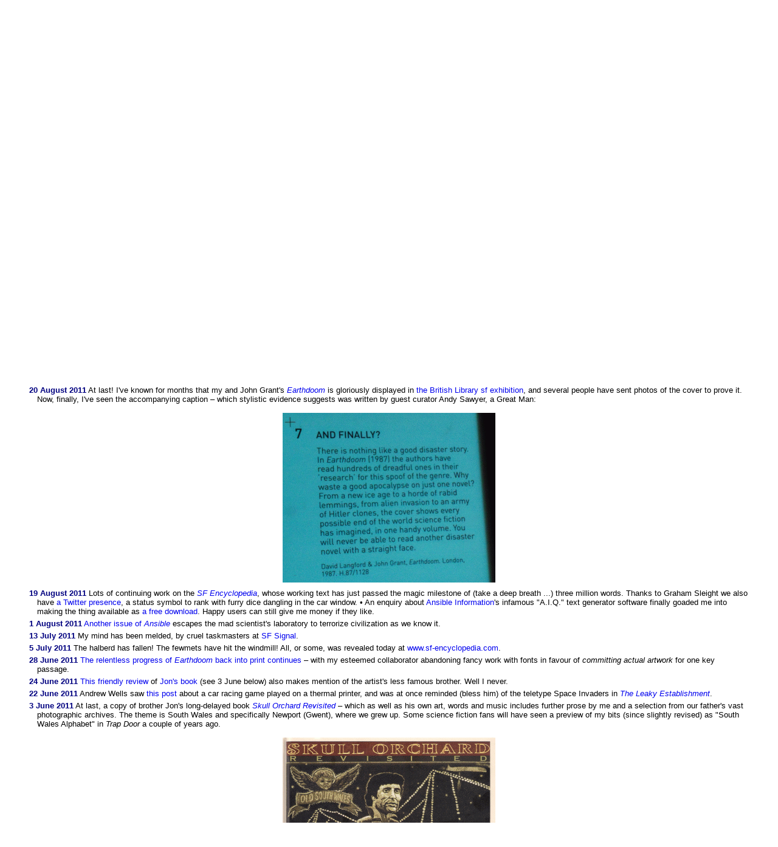

--- FILE ---
content_type: text/html
request_url: https://ansible.uk/archive/log11.html
body_size: 12143
content:
<!DOCTYPE HTML PUBLIC "-//SQ//DTD HTML 2.0 HoTMetaL + extensions//EN">

<HTML>
  
  <HEAD>
    <TITLE>Langford Non-Weblog 2011</TITLE>
    <LINK HREF="../ansible.css" REL="stylesheet">
  </HEAD>
  
  <BODY BGCOLOR="#ffffff" TEXT="#000000">
    <CENTER>
    
    <H1>2011 Log</H1></CENTER>
    
    <P CLASS="menupar"><A HREF="../index.html">Home</A> &#149;
      <A HREF="../bibcent.html">Bibliography Central</A> &#149;
      <A HREF="../writing/index.html">Writing</A><BR>
       This is where news/diary items from the Langford Home Page go to die.<BR>
      <A HREF="http://ansible.uk/archive/log12.html">Next</A> &#149;
      <A HREF="http://ansible.uk/archive/log10.html">Previous Year</A></P>
    <BLOCKQUOTE>
      
      <P></P>
      
      <P CLASS="hi"><A NAME="20111231"></A><A HREF="http://ansible.uk/link.php?id=20111231" CLASS="pl"><B>31
          December 2011</B></A> Time to wish you all a Happy New Year. Owing to
        general lack of fictional output I hadn't expected to feature in any
        Best of 2011 lists, but get a passing mention at #9 in
        <A HREF="http://www.pastemagazine.com/blogs/lists/2011/12/11-of-the-best-books-of-2011.html">this
          <I>Paste Magazine</I> feature</A> &ndash; basking in the reflected
        glory of Jon's <A HREF="../books.php?n=9781891241307"><I>Skull Orchard
          Revisited</I></A>. Good for him.</P>
      
      <P CLASS="hi"><A NAME="20111225"></A><A HREF="http://ansible.uk/link.php?id=20111225" CLASS="pl"><B>25
          December 2011</B></A> Merry Christmas! And I trust you're all having
        even more fun than they do at Cold Comfort Farm, as recorded in
        <A HREF="http://news.ansible.uk/xmas97.html"><I>Ansible</I>'s 1997
          festive extra</A>.</P>
      
      <P CLASS="hi"><A NAME="20111223"></A><A HREF="http://ansible.uk/link.php?id=20111223" CLASS="pl"><B>23
          December 2011</B></A> A somewhat miserably uninventive (though
        egotistical) Christmas issue of
        <A HREF="http://ansible.uk/cc/cc163.html"><I>Cloud Chamber</I></A>.2</P>
      
      <P CLASS="hi"><A NAME="20111215"></A><A HREF="http://ansible.uk/link.php?id=20111215" CLASS="pl"><B>15
          December 2011</B></A> I've been too busy to have a proper gloat about
        my first appearance in the
        <A HREF="http://www.telegraph.co.uk/culture/books/fictionreviews/8940798/Sci-Fi-roundup-December-11.html"><I>Sunday
          Telegraph</I></A> last weekend. Admittedly the subs caused me to say &quot;sci-fi&quot;,
        as they do..... More in January, I hope.</P>
      
      <P CLASS="hi"><A NAME="20111205"></A><A HREF="http://ansible.uk/link.php?id=20111205" CLASS="pl"><B>5
          December 2011</B></A> This morning we visited Hazel's late father's
        house for, almost certainly, the last time. It's completion day and the
        new owner was to take possession at 1pm. We read the utility meters,
        left welcoming and explanatory notes (Hazel vetoed my suggestion &quot;The
        central heating controller is manifestly incomprehensible ...&quot;),
        and carried away the Lares and Penates &ndash; that is, the earthenware
        pot which by family tradition had stood in the fireplace of every house
        where Hazel's parents lived. After placing it very carefully in our own
        hearth, she had a little cry. It's a little less than two years since we
        helped the Aged P. move into his new Reading home.</P>
      
      <P CLASS="hi"><A NAME="20111201"></A><A HREF="http://ansible.uk/link.php?id=20111201" CLASS="pl"><B>1
          December 2011</B></A> Just when you thought it was safe to send the
        Christmas cards ... <A HREF="http://news.ansible.uk/a293.html">another
          issue of <I>Ansible</I></A>.</P>
      
      <P CLASS="hi"><A NAME="20111111"></A><A HREF="http://ansible.uk/link.php?id=20111111" CLASS="pl"><B>11
          November 2011</B></A> Gosh, a mention on
        <A HREF="http://www.metafilter.com/109188/That-which-does-not-kill-us-makes-us-stronger">MetaFilter</A>!
        Also, the nice reviews editor at the <I>Sunday Telegraph</I> has just
        approved my first sf/fantasy roundup column for that paper. It should
        have been the second, with the debut on 10 October; but that deadline
        was during <A HREF="http://www.sf-encyclopedia.com/"><I>SF
          Encyclopedia</I></A> pre-launch hell and
        <A HREF="http://www.telegraph.co.uk/culture/8812957/Sci-fi-and-fantasy-round-up-October-9.html">Paul
          Kincaid kindly covered for me instead</A>.</P>
      
      <P CLASS="hi"><A NAME="20111101"></A><A HREF="http://ansible.uk/link.php?id=20111101" CLASS="pl"><B>1
          November 2011</B></A> Here's
        <A HREF="http://news.ansible.uk/a292.html"><I>Ansible</I> 292</A>.
        Still madly busy; no idea how I found time to produce this issue....</P>
      
      <P CLASS="hi"><A NAME="20111018"></A><A HREF="http://ansible.uk/link.php?id=20111018" CLASS="pl"><B>18
          October 2011</B></A> The fish-nibbling shop&ndash;see
        <A HREF="#20111005">5 October</A>&ndash; is not only still locked up,
        but also under fire from the tabloids. The <I>Daily Mail</I> may be
        uncertain whether this treatment causes or cures cancer (there is no
        middle ground in the <I>Mail</I> worldview), but today the <I>Sun</I>
        came firmly down on the negative side with <SMALL><A HREF="http://www.thesun.co.uk/sol/homepage/news/3878152/Fish-foot-spa-virus-bombshell.html">FISH
          FOOT SPA VIRUS BOMBSHELL</A></SMALL>.</P>
      
      <P CLASS="hi"><A NAME="20111010"></A><A HREF="http://ansible.uk/link.php?id=20111010" CLASS="pl"><B>10
          October 2011</B></A> The <A HREF="http://www.sf-encyclopedia.com/"><I>SF
          Encyclopedia</I> beta text</A> went live today.</P>
      
      <P CLASS="hi"><A NAME="20111006"></A><A HREF="http://ansible.uk/link.php?id=20111006" CLASS="pl"><B>6
          October 2011</B></A> At last, the literary event for which the world
        has so long not been waiting: <A HREF="../books/edoom.html">a new
          edition of <I>Earthdoom</I></A>!</P>
      
      <P CLASS="hi"><A NAME="20111005"></A><A HREF="http://ansible.uk/link.php?id=20111005" CLASS="pl"><B>5
          October 2011</B></A> It seemed a little exotic for boring old Reading,
        but in mid-September I found we'd acquired a
        <A HREF="http://www.wahanda.com/place/dr-spafish-reading/">fish-nibbling
          shop</A> in the Broad Street Mall. The high concept is that you pay
        money to let fish nibble your feet. (I got this free when I were a lad,
        paddling in the minnow-infested river at Ross-on-Wye.) Naturally, as
        soon as I could, I manoeuvred Hazel to this Fish Spa emporium to savour
        her cries of horror. That was on a promotion day, with young ladies
        patrolling outside the shop and desperately handing out inspirational
        literature on fish-nibbling: &quot;It's the latest craze.&quot; Through
        the windows, over an insufficiently high privacy wall, you could see the
        blue plastic paddling-pools (there is probably a technical term for
        these) where feet could be exposed to the ravages of &quot;100% Turkish
        bred fish &ndash; No fakes.&quot; The fact that customers would
        evidently be visible to passers-by while actually undergoing nibblement
        may be one reason why we never ever saw a customer in there. Today,
        though well within official opening hours, the door was shuttered and it
        <I>looked</I> as though the nibbling tanks had been removed. Soon,
        perhaps, a local paper will run one of those vanishing-heritage articles
        to mourn the passing of our town's traditional fish-nibbling trade.</P>
      
      <P CLASS="hi"><A NAME="20111003"></A><A HREF="http://ansible.uk/link.php?id=20111003" CLASS="pl"><B>3
          October 2011</B></A> The new
        <A HREF="http://news.ansible.uk/a291.html"><I>Ansible</I> is here</A>.
        The new <I>SFX</I> column went in yesterday. The
        <A HREF="http://www.sf-encyclopedia.com/">new <I>SF Encyclopedia</I></A>
        launch may be as early as tomorrow; if not, see the
        <A HREF="http://sfencyclopedia.wordpress.com/">new official <I>SFE</I>
          blog</A>. Not sure when I last got a full night's sleep.</P>
      
      <P CLASS="hi"><A NAME="20110907"></A><A HREF="http://ansible.uk/link.php?id=20110907" CLASS="pl"><B>7
          September 2011</B></A> It's a long while since I uploaded any <I>SFX</I>
        magazine columns. Here are my efforts for
        <A HREF="http://ansible.uk/sfx/sfx207.html">May</A>,
        <A HREF="http://ansible.uk/sfx/sfx208.html">June</A> and
        <A HREF="http://ansible.uk/sfx/sfx209.html">July 2011</A>.</P>
      
      <P CLASS="hi"><A NAME="20110901"></A><A HREF="http://ansible.uk/link.php?id=20110901" CLASS="pl"><B>1
          September 2011</B></A> Coming up for air (or was it &quot;keep the
        aspidistra flying&quot;?) just long enough to publish
        <A HREF="http://news.ansible.uk/a290.html"><I>Ansible</I> 290</A>
        before being sucked back into the dread maelstrom of the
        <A HREF="http://sfe3.org/"><I>SF Encyclopedia</I></A>.</P>
      
      <P CLASS="hi"><A NAME="20110820"></A><A HREF="http://ansible.uk/link.php?id=20110820" CLASS="pl"><B>20
          August 2011</B></A> At last! I've known for months that my and John
        Grant's <A HREF="../books/edoom.html"><I>Earthdoom</I></A> is
        gloriously displayed in <A HREF="http://www.bl.uk/sciencefiction">the
          British Library sf exhibition</A>, and several people have sent photos
        of the cover to prove it. Now, finally, I've seen the accompanying
        caption &ndash; which stylistic evidence suggests was written by guest
        curator Andy Sawyer, a Great Man:</P>
      <CENTER><IMG CLASS="img" SRC="../images/earthdoom-bl.gif" ALT="Earthdoom caption at the British Library" WIDTH="350" HEIGHT="279"></CENTER>
      
      <P CLASS="hi"><A NAME="20110819"></A><A HREF="http://ansible.uk/link.php?id=20110819" CLASS="pl"><B>19
          August 2011</B></A> Lots of continuing work on the
        <A HREF="http://sfe3.org/"><I>SF Encyclopedia</I></A>, whose working
        text has just passed the magic milestone of (take a deep breath ...)
        three million words. Thanks to Graham Sleight we also have
        <A HREF="http://twitter.com/#!/sfencyclopedia">a Twitter presence</A>,
        a status symbol to rank with furry dice dangling in the car window. &#149;
        An enquiry about <A HREF="http://ai.ansible.co.uk/">Ansible Information</A>'s
        infamous &quot;A.I.Q.&quot; text generator software finally goaded me
        into making the thing available as
        <A HREF="http://ai.ansible.co.uk/aiq.html">a free download</A>. Happy
        users can still give me money if they like.</P>
      
      <P CLASS="hi"><A NAME="20110801"></A><A HREF="http://ansible.uk/link.php?id=20110801" CLASS="pl"><B>1
          August 2011</B></A> <A HREF="http://news.ansible.uk/a289.html">Another
          issue of <I>Ansible</I></A> escapes the mad scientist's laboratory to
        terrorize civilization as we know it.</P>
      
      <P CLASS="hi"><A NAME="20110713"></A><A HREF="http://ansible.uk/link.php?id=20110713" CLASS="pl"><B>13
          July 2011</B></A> My mind has been melded, by cruel taskmasters at
        <A HREF="http://www.sfsignal.com/archives/2011/07/mind-meld-whats-your-favorite-big-dumb-object-in-sf/">SF
          Signal</A>.</P>
      
      <P CLASS="hi"><A NAME="20110705"></A><A HREF="http://ansible.uk/link.php?id=20110705" CLASS="pl"><B>5
          July 2011</B></A> The halberd has fallen! The fewmets have hit the
        windmill! All, or some, was revealed today at
        <A HREF="http://www.sf-encyclopedia.com/">www.sf-encyclopedia.com</A>.</P>
      
      <P CLASS="hi"><A NAME="20110628"></A><A HREF="http://ansible.uk/link.php?id=20110628" CLASS="pl"><B>28
          June 2011</B></A>
        <A HREF="http://realthog.livejournal.com/184027.html">The relentless
          progress of <I>Earthdoom</I> back into print continues</A> &ndash;
        with my esteemed collaborator abandoning fancy work with fonts in favour
        of <I>committing actual artwork</I> for one key passage.</P>
      
      <P CLASS="hi"><A NAME="20110624"></A><A HREF="http://ansible.uk/link.php?id=20110624" CLASS="pl"><B>24
          June 2011</B></A>
        <A HREF="http://social.entertainment.msn.com/music/blogs/expert-witness-blogpost.aspx?post=d473c3cd-12fc-46b7-ac35-a3aadbbd59a8">This
          friendly review</A> of <A HREF="../books.php?n=9781891241307">Jon's
          book</A> (see 3 June below) also makes mention of the artist's less
        famous brother. Well I never.</P>
      
      <P CLASS="hi"><A NAME="20110622"></A><A HREF="http://ansible.uk/link.php?id=20110622" CLASS="pl"><B>22
          June 2011</B></A> Andrew Wells saw
        <A HREF="http://www.boingboing.net/2011/06/21/car-racing-game-on-a.html">this
          post</A> about a car racing game played on a thermal printer, and was
        at once reminded (bless him) of the teletype Space Invaders in
        <A HREF="../books/leaky.html"><I>The Leaky Establishment</I></A>.</P>
      
      <P CLASS="hi"><A NAME="20110603"></A><A HREF="http://ansible.uk/link.php?id=20110603" CLASS="pl"><B>3
          June 2011</B></A> At last, a copy of brother Jon's long-delayed book
        <A HREF="../books.php?n=9781891241307"><I>Skull Orchard Revisited</I></A>
        &ndash; which as well as his own art, words and music includes further
        prose by me and a selection from our father's vast photographic
        archives. The theme is South Wales and specifically Newport (Gwent),
        where we grew up. Some science fiction fans will have seen a preview of
        my bits (since slightly revised) as &quot;South Wales Alphabet&quot; in
        <I>Trap Door</I> a couple of years ago.</P>
      <CENTER><IMG CLASS="img" SRC="../images/skullorchard.gif" ALT="Skull Orchard Revisited" TITLE="The central figure is a levitating Tom Jones. Allegedly." WIDTH="350" HEIGHT="451"></CENTER>
      
      <P CLASS="hi"><A NAME="20110514"></A><A HREF="http://ansible.uk/link.php?id=20110514" CLASS="pl"><B>14
          May 2011</B></A> <I>In memoriam</I> <B>Jack Salter (1923-2011)</B>:
        Hazel's father died today, on his 88th birthday. Hazel was with him. He
        had struggled against recurring illness for a long time, and wanted it
        to be over. <I>Later:</I>
        <A HREF="http://announcements.telegraph.co.uk/deaths/133479/salter">announcement
          in the <I>Telegraph</I></A>.</P>
      <CENTER><IMG CLASS="img" SRC="../images/jack-may11.gif" ALT="Jack Salter (1923-2011), May 2011" TITLE="Photo by Hazel, May 2011" WIDTH="300" HEIGHT="344"></CENTER>
      
      <P CLASS="hi"><A NAME="20110503"></A><A HREF="http://ansible.uk/link.php?id=20110503" CLASS="pl"><B>3
          May 2011</B></A> I had my unconvincing explanations all ready, in
        anticipation of millions of readers protesting the non-appearance of
        <A HREF="http://news.ansible.uk/a286.html"><I>Ansible</I> 286</A>
        on 1 May or 2 May (a Sunday and then a British bank holiday, so the copy
        shop that does the print edition was closed both days). But no one
        seemed to mind.</P>
      
      <P CLASS="hi"><A NAME="20110422"></A><A HREF="http://ansible.uk/link.php?id=20110422" CLASS="pl"><B>22
          April 2011</B></A> See you, or some of you, at
        <A HREF="http://www.illustrious.org.uk/" TITLE="Expect to find me in the bar.">Eastercon</A>?</P>
      
      <P CLASS="hi"><A NAME="20110416"></A><A HREF="http://ansible.uk/link.php?id=20110416" CLASS="pl"><B>16
          April 2011</B></A> That birthday, not a significantly round-numbered
        one, is now safely in the past. Thanks for all greetings: this year's
        breakdown was two cards, a dozen or so emails, and untold scores of
        Facebook messages. Not that I'm more lovable on Facebook than anywhere
        else &ndash; it's just that their system issues mass birthday reminders
        if you've been incautious enough to tell it the fatal date. Which is
        shared by sf buddies
        <A HREF="http://www.alisoneldred.com/artistJimBurns.html">Jim Burns</A>,
        <A HREF="http://www.hardyart.demon.co.uk/html/main.html">David A. Hardy</A>
        and <A HREF="http://www.johnmford.com/">Mike (John M.) Ford</A>, the
        last still <A HREF="http://nielsenhayden.com/110.html">sadly</A>
        <A HREF="http://www.tor.com/blogs/2011/04/sonnet-against-entropy">missed</A>.
        &#149; Here's the latest <A HREF="http://ansible.uk/sfx/sfx205.html"><I>SFX</I>
          column upload</A>. Here's Teresa Nielsen Hayden
        <A HREF="http://nielsenhayden.com/makinglight/archives/012954.html#012954">explaining
          literary categories</A>. Here's my first ever crossword prize from the
        <I>Oldie</I> magazine &ndash; no, no link, I just wanted to have a
        little gloat.... &#149; Spies told me that <I>Ansible</I> gets a
        mention in <A HREF="../books.php?n=9780765321534">Jo Walton's fantasy
          <I>Among Others</I></A>. Now I've read the book (because of various
        rave reviews, rather than in desperate search of a namecheck), loved it,
        and was almost embarrassed by the enthusiasm of page 160's plug for the
        1980-era <I>Ansible</I>. Thanks, Jo! &#149; Certain signs and portents
        (Loose Lips Sink Spaceships) suggest that the Hugo Nominations Fairy has
        been making its traditional door-to-door calls, and for the first time
        since 1979 has passed me by. This is really quite a relief.</P>
      
      <P CLASS="hi"><A NAME="20110408"></A><A HREF="http://ansible.uk/link.php?id=20110408" CLASS="pl"><B>8
          April 2011</B></A> Oh dear, another birthday getting ominously close.
        Too many people know the date.... &#149; I'm a little bit intimidated by
        the dress code stipulated in this year's
        <A HREF="http://www.clarkeaward.com/">Clarke Award</A> invitation: &quot;Usually
        we just say smart casual and let everyone interpret that as they will,
        but this is a big night for us, so please upgrade that to <I>awesome
        fabulousness</I>.&quot; I'm fairly sure I don't do awesome fabulousness,
        even without italics. And that's just for the mere audience. Presenters,
        finalists, judges and others appearing onstage must presumably exhibit,
        at the very least, supernal transcendence.</P>
      
      <P CLASS="hi"><A NAME="20110402"></A><A HREF="http://ansible.uk/link.php?id=20110402" CLASS="pl"><B>2
          April 2011</B></A> <A HREF="http://news.ansible.uk/a285.html">Another
          <I>Ansible</I> has happened.</A> Not mentioned here yesterday for
        fear that the announcement would be taken for hilarious April Fool
        drollery. Or maybe just because I forgot.</P>
      
      <P CLASS="hi"><A NAME="20110327"></A><A HREF="http://ansible.uk/link.php?id=20110327" CLASS="pl"><B>27
          March 2011</B></A> <A HREF="http://sfe3.org/sf.php?id=VJ0M8v_!_xbh">Diana
          Wynne Jones</A>'s death early yesterday at
        <A HREF="http://www.stpetershospice.org.uk/">St Peter's Hospice,
          Bristol</A> &ndash; though not unexpected after
        <A HREF="http://news.ansible.uk/a275.html#06">two grim years of
          cancer</A> &ndash; was deeply saddening news for a great many people
        including me. As well as a much admired author (<A HREF="http://ansible.uk/writing/deepsecr.html">here's
          a review from 1998</A>), she was a friend. In the last email I had
        from her, Diana was still cheerfully
        <A HREF="http://news.ansible.uk/a185.html#05">poking fun at the
          academics</A> with her catchphrase
        <A HREF="http://news.ansible.uk/a276.html#19">&quot;Jones disagrees&quot;</A>
        that so annoyed certain parties: &quot;And talking of such things, did I
        tell you that Charlie [Butler] turned up the other day with the whole
        set of speeches from the DWJ conference (that I most miserably failed to
        get to; now I am glad: I would have shot upright from the audience and
        announced 'Jones disagrees' like anything)? Anyway, these speeches had
        now been tidied into articles and I read them and found myself most
        thoroughly Derridaed and Foucaulted and always referred to as 'the
        Text'. In future I shall have to say 'The Text disagrees'. Greer Gilman
        says I am now Jones the Text (as a compromise, I think).&quot; &#149;
        <I>Later:</I> Chris Priest wrote
        <A HREF="http://www.guardian.co.uk/books/2011/mar/27/diana-wynne-jones-obituary">the
          <I>Guardian</I>'s obituary</A>.</P>
      
      <P CLASS="hi"><A NAME="20110318"></A><A HREF="http://ansible.uk/link.php?id=20110318" CLASS="pl"><B>18
          March 2011</B></A> Two small surprises. <I>Ansible</I> is
        <A HREF="http://www.sfx.co.uk/2011/03/16/the-sfx-blog-awards/5/">a
          finalist in the <I>SFX</I> blog awards</A>, not for news but in the &quot;literary&quot;
        category; and it seems I'm big enough in Poland for a front-cover credit
        on the translation of Mike Ashley's <I>The Mammoth Book of Seriously
        Comic Fantasy</I>. The Harrison, by the way, is Harry rather than that
        noted farceur M. John:</P>
      <CENTER><IMG CLASS="img" SRC="../images/mammoth-pole.gif" ALT="The Mammoth Book of Seriously Comic Fantasy (Polish ed.)" WIDTH="349" HEIGHT="571"></CENTER>
      
      <P CLASS="hi"><A NAME="20110313"></A><A HREF="http://ansible.uk/link.php?id=20110313" CLASS="pl"><B>13
          March 2011</B></A> Just a few links. I've been postponing a mention
        here of
        <A HREF="http://neildaniels.com/Interviews/2010/Other/Langford.html">this
          2010 interview with me</A> (not in fact posted until February 2011) in
        hope that my interlocutor would incorporate the proof corrections I sent
        at his request before it appeared, but hope has now faded.
        <A HREF="http://www.johngrantpaulbarnett.com/">Paul &quot;John Grant&quot;
          Barnett</A> points out
        <A HREF="http://www.goodreads.com/review/show/153658614">this late
          review</A> of our silly novel <A HREF="../books/edoom.html"><I>Earthdoom</I></A>.
        Lots of people like
        <A HREF="http://scimaps.org/submissions/7-digital_libraries/maps/thumbs/024_LG.jpg">this
          map of science fiction's history</A>;
        <A HREF="http://www.antipope.org/charlie/blog-static/2011/03/wanker.html">Charlie
          Stross discusses superinjunctions and the Wunch</A>; a past colleague
        of <A HREF="http://ajf.ansible.co.uk/">Abigail Frost</A> posts
        <A HREF="http://degregoriopaul.blogspot.com/2011/03/voice-of-party.html">some
          memories</A>; science-fictional imagery continues to
        <A HREF="http://www.independent.co.uk/news/uk/politics/clegg-comes-home-to-face-a-fiery-reception-from-his-party-2238677.html?action=Popup">invade
          the world of politics</A>; further transient sf links can be found on
        the right of <A HREF="http://news.ansible.uk/">the <I>Ansible</I>
          front page</A>.</P>
      
      <P CLASS="hi"><A NAME="20110301"></A><A HREF="http://ansible.uk/link.php?id=20110301" CLASS="pl"><B>1
          March 2011</B></A> St David's Day, and (courtesy of Wikileeks)
        <A HREF="http://news.ansible.uk/a284.html">Ansible 284</A> escapes
        into the wild. Again, overseas snailmail recipients have the special
        treat of a
        <A HREF="http://www.0800repairblog.com/2011/01/gerry-anderson-stamps/">Gerry
          Anderson stamp</A>: it was Thunderbird 2 in February, and this month
        Captain Scarlet. Yvonne Rousseau struck back from Down Under with a card
        whose stamps depicted a genuine Australian superheroine:</P>
      <CENTER><IMG CLASS="img" SRC="../images/ggreer.gif" ALT="Germaine Greer on 60-cent Aussie stamp" WIDTH="317" HEIGHT="453" TITLE="It could have been worse; it could have been Clive James."></CENTER>
      
      <P CLASS="hi"><A NAME="20110227"></A><A HREF="http://ansible.uk/link.php?id=20110227" CLASS="pl"><B>27
          February 2011</B></A>
        <A HREF="http://lydialeith.bigcartel.com/product/royal-wedding-sick-bags-blue">Be
          prepared for 29 April.</A></P>
      
      <P CLASS="hi"><A NAME="20110223"></A><A HREF="http://ansible.uk/link.php?id=20110223" CLASS="pl"><B>23
          February 2011</B></A> Ian Whates sends the cover art of the coming
        (May 2011) anthology of pub stories in homage to Arthur C. Clarke's <I>Tales
        from the White Hart</I>. For my own contribution to this venture, I
        decided to conceal myself under my little-used pseudonym &quot;Neil
        Gaiman&quot;....</P>
      <CENTER><IMG CLASS="img" SRC="../images/fountain.gif" ALT="Fables from the Fountain" WIDTH="350"></CENTER>
      
      <P CLASS="hi"><A NAME="20110213"></A><A HREF="http://ansible.uk/link.php?id=20110213" CLASS="pl"><B>13
          February 2011</B></A> Just for a change I went to the pickled-onion
        competition at a local pub (the <a href="https://www.loc8nearme.co.uk/berkshire/reading/the-retreat/">Retreat</a>)
        to see how well Martin Hoare placed, and to have a few pints of course.
        But I was unexpectedly conscripted as one of three judges for blind
        tasting of the sixteen entries. &quot;Robust, mature hydrochloric acid
        flavour with subtle overtones of leaf mould, chocolate, banana and spam.
        A fine frisky onion yet not without lingering melancholy.&quot; Then,
        after rolling it round your palate one more time, you judiciously spit
        it out and try the next. I still feel a bit strange inside. Martin
        didn't win, but Judge Langford got a few takeaway bottles of beer for
        his services.</P>
      
      <P CLASS="hi"><A NAME="20110204"></A><A HREF="http://ansible.uk/link.php?id=20110204" CLASS="pl"><B>4
          February 2011</B></A> How jolly to find one's story on the
        <A HREF="http://www.locusmag.com/Magazine/2011/Issue02_RecommendedReading.html"><I>Locus</I>
          Recommended Reading List</A>. &#149; A puzzle for you erudite folk:
        what are the two mystery objects below? <I>Ansible</I>'s distributor
        Down Under found them in the mailing envelope with the January issue's
        white master sheets, and sent this photo (with Aussie 20&#162; coin for
        size comparison). I feared I must have recycled an envelope containing
        something of Hazel's, but she too fails to recognize the perforated and
        pointy things. Could they have come back from a convention in a
        registration-packet envelope that I eventually re-used? We are baffled.
        (<I>Later:</I> the consensus is that the one on the right is the stylus
        for some touchscreen device. Gardner Dozois, in a dissenting opinion,
        says they are both Dalek marital aids.)</P>
      <CENTER><IMG CLASS="img" SRC="../images/mystery-things.jpg" ALT="Goodness knows" WIDTH="300" HEIGHT="494"></CENTER>
      
      <P CLASS="hi"><A NAME="20110201"></A><A HREF="http://ansible.uk/link.php?id=20110201" CLASS="pl"><B>1
          February 2011</B></A> February, so soon? How dare they! This insult
        can only be avenged by publishing
        <A HREF="http://news.ansible.uk/a283.html">another <I>Ansible</I></A>.</P>
      
      <P CLASS="hi"><A NAME="20110131"></A><A HREF="http://ansible.uk/link.php?id=20110131" CLASS="pl"><B>31
          January 2011</B></A> Another week of too much distraction. Here's
        <A HREF="http://www.opendemocracy.net/ourkingdom/philip-pullman/this-is-big-society-you-see-it-must-be-big-to-contain-so-many-volunteers">Philip
          Pullman denouncing Oxfordshire library closures</A>. And here's a
        photo demonstrating that products came with restrictive terms and
        conditions even in 1933 (also that the T&amp;Cs were as usual not
        obeyed):</P>
      <CENTER><IMG CLASS="img" SRC="../images/beer-jar-1933.jpg" ALT="Stone beer jar" WIDTH="350" HEIGHT="576"></CENTER>
      
      <P CLASS="hi"><A NAME="20110124"></A><A HREF="http://ansible.uk/link.php?id=20110124" CLASS="pl"><B>24
          January 2011</B></A> Astonishing news! I wrote a new short sf story,
        and sold it just a few days later. Does this mean I have fulfilled my
        quota for 2011 (see previous post)? &#149; In late 2009 I published a
        fairly timely commemoration of a thirtieth anniversary in <I>Banana
        Wings</I>, but forgot all about the usual automatic routine of putting
        it on the website <A HREF="http://ansible.uk/writing/30years.html">until
          this month</A>.</P>
      
      <P CLASS="hi"><A NAME="20110113"></A><A HREF="http://ansible.uk/link.php?id=20110113" CLASS="pl"><B>13
          January 2011</B></A> Thanks to the usual press of nonfiction
        deadlines, ongoing projects and other distractions, my 2010 output of
        fiction consisted of a single story, &quot;Graffiti in the Library of
        Babel&quot; (in <A HREF="../books.php?n=9780756406196"><I>Is Anybody
          Out There?</I></A> ed. Nick Gevers &amp; Marty Halpern). Today's happy
        surprise is that David Hartwell and Kathryn Cramer want it for their
        latest <I>Year's Best SF</I> anthology. &#149; Also, here's
        <A HREF="http://ansible.uk/sfx/sfx202.html">another <I>SFX</I>
          column</A>.</P>
      
      <P CLASS="hi"><A NAME="20110106"></A><A HREF="http://ansible.uk/link.php?id=20110106" CLASS="pl"><B>6
          January 2011</B></A> The Reading Oxfam bookshop's &quot;Science
        Fiction Spectacular&quot; in March &ndash; during which Brian
        Stableford's vast donation of books and magazines will be sold &ndash;
        has
        <A HREF="http://www.mrsite.co.uk/usersitesv28/tenebroustexts.com/wwwroot/page8.htm">its
          own web page at last</A>.</P>
      
      <P CLASS="hi"><A NAME="20110104"></A><A HREF="http://ansible.uk/link.php?id=20110104" CLASS="pl"><B>4
          January 2011</B></A> My first sluggish activity of the new year proves
        to be nothing more inspirational than
        <A HREF="http://news.ansible.uk/a282.html"><I>Ansible</I> 282</A>.</P>
    </BLOCKQUOTE>
    
    <P CLASS="menupar"><A HREF="../index.html">Home</A> &#149;
      <A HREF="../bibcent.html">Bibliography Central</A> &#149;
      <A HREF="../writing/index.html">Writing</A><BR>
      <A HREF="http://ansible.uk/archive/log12.html">Next</A> &#149;
      <A HREF="http://ansible.uk/archive/log10.html">Previous Year</A></P>
  </BODY>
</HTML>


--- FILE ---
content_type: text/css
request_url: https://ansible.uk/ansible.css
body_size: 2817
content:
/* ansible.co.uk version */

P,OL,UL,TD,CENTER,H1,H2,H3,H4,H5,H6 { font-family: "Verdana", "Trebuchet", "Arial", "Helvetica";
 color: black;
 }
P,OL,UL,TD,CENTER { font-size: 10pt; }
H4 { font-size: 12pt; font-weight: normal}

A       { text-decoration: none; }
A:hover { color: red; text-decoration: underline; }

.smaller  { font-size: 9pt; }
.bigger   { font-size: 12pt; }
.normsize { font-size: 10pt; }

SMALL { font-size: 8pt; }
BIG   { font-size: 12pt; }
HR    { width: 50% }

.menupar { padding-left:5%; padding-right:5%;
           padding-top:2px; padding-bottom:4px;
           text-align:center; background-color: #B4DCFF; border-radius: 15px; clear: both; }

.menuparw { padding-left:5%; padding-right:5%;
           padding-top:2px; padding-bottom:4px;
           text-align:center; background-color: white; border-radius: 15px; }

.menutable { background-color:#80FFFF;
             padding-left:5%; padding-right:5%;
             padding-top:2px; padding-bottom:4px;
             text-align:center }
.imenutable { background-color:#FFFFFF;
             padding-left:5%; padding-right:5%;
             padding-top:2px; padding-bottom:4px;
             text-align:center }
.menutab   { padding-left:5%; padding-right:5%;
             padding-top:2px; padding-bottom:4px;
             text-align:center }
.img       { margin: 10px; }

/* "button"-style links */
.qv { background-color:#0000A0;
      color:white !important;
      font-size: 9pt;
      font-weight: bold;
      padding-right:1em;
      padding-left:1em;
      border:0; border-radius: 5px;
      text-decoration: none !important;
    }
.qv:visited { background-color:gray; } 
.qv:hover   { background-color:red !important; } 

/* tasteful backgrounds borrowed from AE */
.backblue { background-color: #B4DCFF; }
.backyellow  { background-color: #FFFFD0; }

/* hanging indent paras */
.hi { margin-left: 1em; text-indent: -1em; margin-top:0; margin-bottom: 5px; }
.nosp { margin-top:0; margin-bottom: 0; }
.tab { text-indent: 1em; margin-top:0; margin-bottom: 5px; }
/* footnotes */
.fn { margin-left:10%; border-top: solid black 1px;}
/* interlineations */
.lino { border-top: solid black 1px; border-bottom: solid black 1px;
        padding-top: 2px; padding-bottom: 2px;
        text-align: center; }

/* custom permalink appearance */
.pl { color:navy !important; }

/* floating artwork &c */

.rbox { float: right; margin-left: 1em; }
.lbox { float: left; margin-right: 1em; }

/* misc */

.sfxbox {padding-top: 0; padding-bottom: 0; padding-left: 1em; padding-right: 1em; 
         background-color: #F0F0F0; border-radius: 15px; }

/* ToC in Misc and AJF */

.miscToC { background-color: #dedede; width: 70%; margin-left: 15%; padding: 1em; border-radius: 15px; }
.miscToC p { text-align: center; font-size: large; margin: 5px; }


